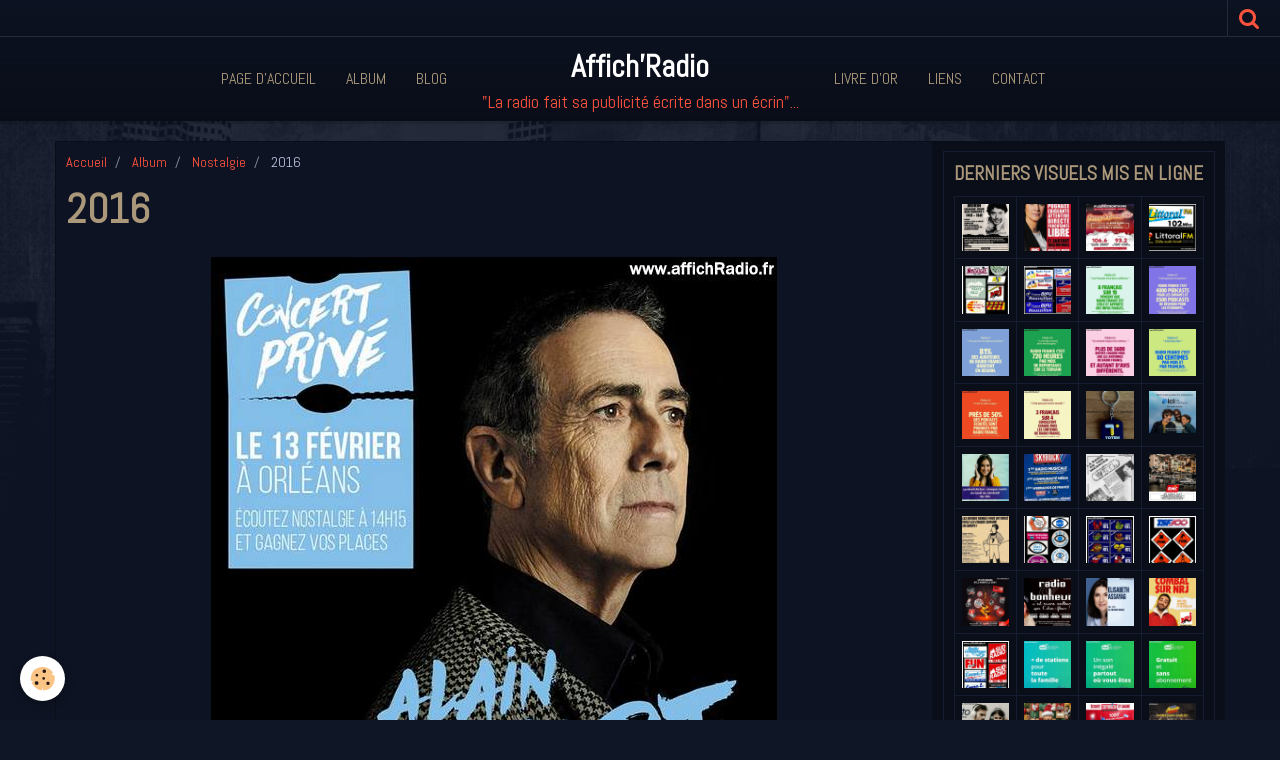

--- FILE ---
content_type: text/html; charset=UTF-8
request_url: http://www.affichradio.fr/album/nostalgie/12642648-1242366909123243-417573953127657386-n.html
body_size: 48580
content:
    <!DOCTYPE html>
<html lang="fr">
    <head>
        <title>2016</title>
        <meta name="theme-color" content="rgba(13, 19, 34, 1)">
        <meta name="msapplication-navbutton-color" content="rgba(13, 19, 34, 1)">
        <meta name="apple-mobile-web-app-capable" content="yes">
        <meta name="apple-mobile-web-app-status-bar-style" content="black-translucent">

        <!-- pretty / district -->
<meta http-equiv="Content-Type" content="text/html; charset=utf-8">
<!--[if IE]>
<meta http-equiv="X-UA-Compatible" content="IE=edge">
<![endif]-->
<meta name="viewport" content="width=device-width, initial-scale=1, maximum-scale=1.0, user-scalable=no">
<meta name="msapplication-tap-highlight" content="no">
  <link rel="image_src" href="http://www.affichradio.fr/medias/album/12642648-1242366909123243-417573953127657386-n.jpg" />
  <meta property="og:image" content="http://www.affichradio.fr/medias/album/12642648-1242366909123243-417573953127657386-n.jpg" />
  <link rel="canonical" href="http://www.affichradio.fr/album/nostalgie/12642648-1242366909123243-417573953127657386-n.html">
<meta name="generator" content="e-monsite (e-monsite.com)">








                
                                    
                
                
                                                                                                                                    
            <link href="https://fonts.googleapis.com/css?family=Abel&display=swap" rel="stylesheet">
        
        <link href="https://maxcdn.bootstrapcdn.com/font-awesome/4.7.0/css/font-awesome.min.css" rel="stylesheet">

        <link href="//www.affichradio.fr/themes/combined.css?v=6_1665404070_92" rel="stylesheet">

        <!-- EMS FRAMEWORK -->
        <script src="//www.affichradio.fr/medias/static/themes/ems_framework/js/jquery.min.js"></script>
        <!-- HTML5 shim and Respond.js for IE8 support of HTML5 elements and media queries -->
        <!--[if lt IE 9]>
        <script src="//www.affichradio.fr/medias/static/themes/ems_framework/js/html5shiv.min.js"></script>
        <script src="//www.affichradio.fr/medias/static/themes/ems_framework/js/respond.min.js"></script>
        <![endif]-->

        <script src="//www.affichradio.fr/medias/static/themes/ems_framework/js/ems-framework.min.js?v=2078"></script>

        <script src="http://www.affichradio.fr/themes/content.js?v=6_1665404070_92&lang=fr"></script>

            <script src="//www.affichradio.fr/medias/static/js/rgpd-cookies/jquery.rgpd-cookies.js?v=2078"></script>
    <script>
                                    $(document).ready(function() {
            $.RGPDCookies({
                theme: 'ems_framework',
                site: 'www.affichradio.fr',
                privacy_policy_link: '/about/privacypolicy/',
                cookies: [{"id":null,"favicon_url":"https:\/\/ssl.gstatic.com\/analytics\/20210414-01\/app\/static\/analytics_standard_icon.png","enabled":true,"model":"google_analytics","title":"Google Analytics","short_description":"Permet d'analyser les statistiques de consultation de notre site","long_description":"Indispensable pour piloter notre site internet, il permet de mesurer des indicateurs comme l\u2019affluence, les produits les plus consult\u00e9s, ou encore la r\u00e9partition g\u00e9ographique des visiteurs.","privacy_policy_url":"https:\/\/support.google.com\/analytics\/answer\/6004245?hl=fr","slug":"google-analytics"},{"id":null,"favicon_url":"","enabled":true,"model":"addthis","title":"AddThis","short_description":"Partage social","long_description":"Nous utilisons cet outil afin de vous proposer des liens de partage vers des plateformes tiers comme Twitter, Facebook, etc.","privacy_policy_url":"https:\/\/www.oracle.com\/legal\/privacy\/addthis-privacy-policy.html","slug":"addthis"}],
                modal_title: 'Gestion\u0020des\u0020cookies',
                modal_description: 'd\u00E9pose\u0020des\u0020cookies\u0020pour\u0020am\u00E9liorer\u0020votre\u0020exp\u00E9rience\u0020de\u0020navigation,\nmesurer\u0020l\u0027audience\u0020du\u0020site\u0020internet,\u0020afficher\u0020des\u0020publicit\u00E9s\u0020personnalis\u00E9es,\nr\u00E9aliser\u0020des\u0020campagnes\u0020cibl\u00E9es\u0020et\u0020personnaliser\u0020l\u0027interface\u0020du\u0020site.',
                privacy_policy_label: 'Consulter\u0020la\u0020politique\u0020de\u0020confidentialit\u00E9',
                check_all_label: 'Tout\u0020cocher',
                refuse_button: 'Refuser',
                settings_button: 'Param\u00E9trer',
                accept_button: 'Accepter',
                callback: function() {
                    // website google analytics case (with gtag), consent "on the fly"
                    if ('gtag' in window && typeof window.gtag === 'function') {
                        if (window.jsCookie.get('rgpd-cookie-google-analytics') === undefined
                            || window.jsCookie.get('rgpd-cookie-google-analytics') === '0') {
                            gtag('consent', 'update', {
                                'ad_storage': 'denied',
                                'analytics_storage': 'denied'
                            });
                        } else {
                            gtag('consent', 'update', {
                                'ad_storage': 'granted',
                                'analytics_storage': 'granted'
                            });
                        }
                    }
                }
            });
        });
    </script>
        <script async src="https://www.googletagmanager.com/gtag/js?id=G-4VN4372P6E"></script>
<script>
    window.dataLayer = window.dataLayer || [];
    function gtag(){dataLayer.push(arguments);}
    
    gtag('consent', 'default', {
        'ad_storage': 'denied',
        'analytics_storage': 'denied'
    });
    
    gtag('js', new Date());
    gtag('config', 'G-4VN4372P6E');
</script>

        
        <style>
        #overlay{position:fixed;top:0;left:0;width:100vw;height:100vh;z-index:1001}
                                #overlay.loader{display:-webkit-flex;display:flex;-webkit-justify-content:center;justify-content:center;-webkit-align-items:center;align-items:center;background-color:rgba(10, 14, 25, 1);opacity:1}#overlay.stop div{animation-play-state:paused}
                        .loader-facebook{display:inline-block;position:relative;width:64px;height:64px}.loader-facebook div{display:inline-block;position:absolute;left:6px;width:13px;background-color:rgba(255, 83, 61, 1);animation:loader-facebook 1.2s cubic-bezier(0,.5,.5,1) infinite}.loader-facebook div:nth-child(1){left:6px;animation-delay:-.24s}.loader-facebook div:nth-child(2){left:26px;animation-delay:-.12s}.loader-facebook div:nth-child(3){left:45px;animation-delay:0}@keyframes loader-facebook{0%{top:6px;height:51px}100%,50%{top:19px;height:26px}}
                            </style>
        <script type="application/ld+json">
    {
        "@context" : "https://schema.org/",
        "@type" : "WebSite",
        "name" : "Affich'Radio",
        "url" : "http://www.affichradio.fr/"
    }
</script>
            </head>
    <body id="album_run_nostalgie_12642648-1242366909123243-417573953127657386-n" class="default fixed-bottom">
        
                <div id="overlay" class="loader">
            <div class="loader-facebook">
                <div></div><div></div><div></div>
            </div>
        </div>
                        <!-- HEADER -->
        <header id="header" class="navbar" data-fixed="true" data-margin-top="false" data-margin-bottom="true">
            <div id="header-main" data-padding="true">
                                                                                                                        <!-- menu -->
                <a class="brand hidden-desktop" href="http://www.affichradio.fr/" data-position="menu" data-appearance="horizontal_c">
                                                            <div class="brand-titles">
                                                <span class="brand-title">Affich'Radio</span>
                                                                        <div class="brand-subtitle">"La radio fait sa publicité écrite dans un écrin"...</div>
                                            </div>
                                    </a>
                
                                <nav id="menu" class="collapse contains-brand">
                                                                        <ul class="nav navbar-nav">
                    <li>
                <a href="http://www.affichradio.fr/">
                                        Page d'accueil
                </a>
                            </li>
                    <li>
                <a href="http://www.affichradio.fr/album/">
                                        Album
                </a>
                            </li>
                    <li>
                <a href="http://www.affichradio.fr/blog">
                                        Blog
                </a>
                            </li>
                    <li>
                <a href="http://www.affichradio.fr/livre-d-or/">
                                        Livre d'or
                </a>
                            </li>
                    <li>
                <a href="http://www.affichradio.fr/liens/">
                                        Liens
                </a>
                            </li>
                    <li>
                <a href="http://www.affichradio.fr/contact">
                                        Contact
                </a>
                            </li>
            </ul>

                                                            </nav>
                
                            </div>
            <div id="header-buttons" data-retract="true">
                                <button class="btn btn-link navbar-toggle header-btn" data-toggle="collapse" data-target="#menu" data-orientation="horizontal">
                    <i class="fa fa-bars fa-lg"></i>
                </button>
                
                
                                <div class="navbar-search dropdown">
                    <button class="btn btn-link header-btn" type="button" data-toggle="dropdown">
                        <i class="fa fa-search fa-lg"></i>
                    </button>
                    <form method="get" action="http://www.affichradio.fr/search/site/" class="dropdown-menu">
                        <div class="input-group">
                            <input type="text" name="q" value="" placeholder="Votre recherche" pattern=".{3,}" required title="Seuls les mots de plus de deux caractères sont pris en compte lors de la recherche.">
                            <div class="input-group-btn">
                                <button type="submit" class="btn btn-link">
                                    <i class="fa fa-search fa-lg"></i>
                                </button>
                            </div>
                        </div>
                    </form>
                </div>
                
                
                            </div>
                                                    
                    </header>
        <!-- //HEADER -->

        
        <!-- WRAPPER -->
        <div id="wrapper" class="container">
            
            <!-- CONTENT -->
            <div id="content">
                <!-- MAIN -->
                <section id="main" class="sticked">

                                            <!-- BREADCRUMBS -->
                           <ol class="breadcrumb">
                  <li>
            <a href="http://www.affichradio.fr/">Accueil</a>
        </li>
                        <li>
            <a href="http://www.affichradio.fr/album/">Album</a>
        </li>
                        <li>
            <a href="http://www.affichradio.fr/album/nostalgie/">Nostalgie</a>
        </li>
                        <li class="active">
            2016
         </li>
            </ol>
                        <!-- //BREADCRUMBS -->
                    
                    
                    
                                        
                                        
                                        <div class="view view-album" id="view-item" data-category="nostalgie" data-id-album="56afc749f1915d000a46a4f1">
    <h1 class="view-title">2016</h1>
    <div id="site-module" class="site-module" data-itemid="50675f02af265d0179b31b46" data-siteid="50675e624a4a5d0179b3a1be"></div>

    

    <p class="text-center">
        <img src="http://www.affichradio.fr/medias/album/12642648-1242366909123243-417573953127657386-n.jpg" alt="2016">
    </p>

    <ul class="category-navigation">
        <li>
                            <a href="http://www.affichradio.fr/album/nostalgie/12191884-932302646855476-8237393734523610748-n.html" class="btn btn-default">
                    <i class="fa fa-angle-left fa-lg"></i>
                    <img src="http://www.affichradio.fr/medias/album/12191884-932302646855476-8237393734523610748-n.jpg?fx=c_80_80" width="80" alt="">
                </a>
                    </li>

        <li>
            <a href="http://www.affichradio.fr/album/nostalgie/" class="btn btn-small btn-default">Retour</a>
        </li>

        <li>
                            <a href="http://www.affichradio.fr/album/nostalgie/image-17.html" class="btn btn-default">
                    <img src="http://www.affichradio.fr/medias/album/image-17.jpg?fx=c_80_80" width="80" alt="">
                    <i class="fa fa-angle-right fa-lg"></i>
                </a>
                    </li>
    </ul>

    

</div>

                </section>
                <!-- //MAIN -->

                                <!-- SIDEBAR -->
                <aside id="sidebar" data-fixed="true" data-offset="true">
                    <div id="sidebar-wrapper" data-height="full">
                                                                                                                                                                                                                                    <div class="widget" data-id="widget_image_last">
                                        
<div class="widget-title">
    
        <span>
            Derniers visuels mis en ligne
        </span>  

        
</div>

                                        <div id="widget1" class="widget-content" data-role="widget-content">
                                            
                                                                                        
                                                                                        <ul class="media-list media-thumbnails" data-addon="album">
           <li class="media" data-category="dernieres-nouveautes">
            <div class="media-object">
                <a href="http://www.affichradio.fr/album/dernieres-nouveautes/img-20260119-0007.html">
                                            <img src="http://www.affichradio.fr/medias/album/img-20260119-0007.jpg?fx=c_400_400" alt="1985" width="400">
                                    </a>
            </div>
        </li>
           <li class="media" data-category="dernieres-nouveautes">
            <div class="media-object">
                <a href="http://www.affichradio.fr/album/dernieres-nouveautes/img-20260119-0002.html">
                                            <img src="http://www.affichradio.fr/medias/album/img-20260119-0002.jpg?fx=c_400_400" alt="2026" width="400">
                                    </a>
            </div>
        </li>
           <li class="media" data-category="dernieres-nouveautes">
            <div class="media-object">
                <a href="http://www.affichradio.fr/album/dernieres-nouveautes/img-20260119-0001.html">
                                            <img src="http://www.affichradio.fr/medias/album/img-20260119-0001.jpg?fx=c_400_400" alt="2025" width="400">
                                    </a>
            </div>
        </li>
           <li class="media" data-category="dernieres-nouveautes">
            <div class="media-object">
                <a href="http://www.affichradio.fr/album/dernieres-nouveautes/img-20260119-15.html">
                                            <img src="http://www.affichradio.fr/medias/album/img-20260119-15.jpg?fx=c_400_400" alt="66 . Pyrénées-Orientales (6)" width="400">
                                    </a>
            </div>
        </li>
           <li class="media" data-category="dernieres-nouveautes">
            <div class="media-object">
                <a href="http://www.affichradio.fr/album/dernieres-nouveautes/recemment-mis-a-jour757-1.html">
                                            <img src="http://www.affichradio.fr/medias/album/recemment-mis-a-jour757-1.jpg?fx=c_400_400" alt="66 . Pyrénées-Orientales (5)" width="400">
                                    </a>
            </div>
        </li>
           <li class="media" data-category="dernieres-nouveautes">
            <div class="media-object">
                <a href="http://www.affichradio.fr/album/dernieres-nouveautes/recemment-mis-a-jour756-1.html">
                                            <img src="http://www.affichradio.fr/medias/album/recemment-mis-a-jour756-1.jpg?fx=c_400_400" alt="66 . Pyrénées-Orientales (1)" width="400">
                                    </a>
            </div>
        </li>
           <li class="media" data-category="dernieres-nouveautes">
            <div class="media-object">
                <a href="http://www.affichradio.fr/album/dernieres-nouveautes/598333460-25462478773411189-1558394872403229931-n8-1.html">
                                            <img src="http://www.affichradio.fr/medias/album/598333460-25462478773411189-1558394872403229931-n8-1.jpg?fx=c_400_400" alt="2025" width="400">
                                    </a>
            </div>
        </li>
           <li class="media" data-category="dernieres-nouveautes">
            <div class="media-object">
                <a href="http://www.affichradio.fr/album/dernieres-nouveautes/600226455-25462479236744476-1913486459813938211-n7-1.html">
                                            <img src="http://www.affichradio.fr/medias/album/600226455-25462479236744476-1913486459813938211-n7-1.jpg?fx=c_400_400" alt="2025" width="400">
                                    </a>
            </div>
        </li>
           <li class="media" data-category="dernieres-nouveautes">
            <div class="media-object">
                <a href="http://www.affichradio.fr/album/dernieres-nouveautes/601828900-25462478760077857-1855964173203732105-n1-1.html">
                                            <img src="http://www.affichradio.fr/medias/album/601828900-25462478760077857-1855964173203732105-n1-1.jpg?fx=c_400_400" alt="2025" width="400">
                                    </a>
            </div>
        </li>
           <li class="media" data-category="dernieres-nouveautes">
            <div class="media-object">
                <a href="http://www.affichradio.fr/album/dernieres-nouveautes/598685761-25462479246744475-2727224969274895440-n5-1.html">
                                            <img src="http://www.affichradio.fr/medias/album/598685761-25462479246744475-2727224969274895440-n5-1.jpg?fx=c_400_400" alt="2025" width="400">
                                    </a>
            </div>
        </li>
           <li class="media" data-category="dernieres-nouveautes">
            <div class="media-object">
                <a href="http://www.affichradio.fr/album/dernieres-nouveautes/599941377-25462478990077834-1011686979851289663-n4-1.html">
                                            <img src="http://www.affichradio.fr/medias/album/599941377-25462478990077834-1011686979851289663-n4-1.jpg?fx=c_400_400" alt="2025" width="400">
                                    </a>
            </div>
        </li>
           <li class="media" data-category="dernieres-nouveautes">
            <div class="media-object">
                <a href="http://www.affichradio.fr/album/dernieres-nouveautes/599937628-25462479460077787-4545806429762140925-n3-1.html">
                                            <img src="http://www.affichradio.fr/medias/album/599937628-25462479460077787-4545806429762140925-n3-1.jpg?fx=c_400_400" alt="2025" width="400">
                                    </a>
            </div>
        </li>
           <li class="media" data-category="dernieres-nouveautes">
            <div class="media-object">
                <a href="http://www.affichradio.fr/album/dernieres-nouveautes/597384442-25462479470077786-6123111697457929099-n2-1.html">
                                            <img src="http://www.affichradio.fr/medias/album/597384442-25462479470077786-6123111697457929099-n2-1.jpg?fx=c_400_400" alt="2025" width="400">
                                    </a>
            </div>
        </li>
           <li class="media" data-category="dernieres-nouveautes">
            <div class="media-object">
                <a href="http://www.affichradio.fr/album/dernieres-nouveautes/598544149-25462479006744499-6528878276171581961-n6-001.html">
                                            <img src="http://www.affichradio.fr/medias/album/598544149-25462479006744499-6528878276171581961-n6-001.jpg?fx=c_400_400" alt="2025" width="400">
                                    </a>
            </div>
        </li>
           <li class="media" data-category="dernieres-nouveautes">
            <div class="media-object">
                <a href="http://www.affichradio.fr/album/dernieres-nouveautes/608190945-25548554764803589-1167675998350050658-n-1.html">
                                            <img src="http://www.affichradio.fr/medias/album/608190945-25548554764803589-1167675998350050658-n-1.jpg?fx=c_400_400" alt="Porte-clefs TOTEM" width="400">
                                    </a>
            </div>
        </li>
           <li class="media" data-category="dernieres-nouveautes">
            <div class="media-object">
                <a href="http://www.affichradio.fr/album/dernieres-nouveautes/607611548-25546652038327195-8431053289124485084-n-1.html">
                                            <img src="http://www.affichradio.fr/medias/album/607611548-25546652038327195-8431053289124485084-n-1.jpg?fx=c_400_400" alt="2025" width="400">
                                    </a>
            </div>
        </li>
           <li class="media" data-category="dernieres-nouveautes">
            <div class="media-object">
                <a href="http://www.affichradio.fr/album/dernieres-nouveautes/605651150-25546652891660443-5663342681040422130-n-1.html">
                                            <img src="http://www.affichradio.fr/medias/album/605651150-25546652891660443-5663342681040422130-n-1.jpg?fx=c_400_400" alt="2025" width="400">
                                    </a>
            </div>
        </li>
           <li class="media" data-category="dernieres-nouveautes">
            <div class="media-object">
                <a href="http://www.affichradio.fr/album/dernieres-nouveautes/604866857-25546652684993797-5344943235573285182-n-1.html">
                                            <img src="http://www.affichradio.fr/medias/album/604866857-25546652684993797-5344943235573285182-n-1.jpg?fx=c_400_400" alt="2025" width="400">
                                    </a>
            </div>
        </li>
           <li class="media" data-category="dernieres-nouveautes">
            <div class="media-object">
                <a href="http://www.affichradio.fr/album/dernieres-nouveautes/603867986-25546652694993796-263322995633821181-n-1.html">
                                            <img src="http://www.affichradio.fr/medias/album/603867986-25546652694993796-263322995633821181-n-1.jpg?fx=c_400_400" alt="1979" width="400">
                                    </a>
            </div>
        </li>
           <li class="media" data-category="dernieres-nouveautes">
            <div class="media-object">
                <a href="http://www.affichradio.fr/album/dernieres-nouveautes/img-20251229-0011.html">
                                            <img src="http://www.affichradio.fr/medias/album/img-20251229-0011.jpg?fx=c_400_400" alt="1997" width="400">
                                    </a>
            </div>
        </li>
           <li class="media" data-category="dernieres-nouveautes">
            <div class="media-object">
                <a href="http://www.affichradio.fr/album/dernieres-nouveautes/img-20251229-0010.html">
                                            <img src="http://www.affichradio.fr/medias/album/img-20251229-0010.jpg?fx=c_400_400" alt="1982" width="400">
                                    </a>
            </div>
        </li>
           <li class="media" data-category="dernieres-nouveautes">
            <div class="media-object">
                <a href="http://www.affichradio.fr/album/dernieres-nouveautes/recemment-mis-a-jour754-1.html">
                                            <img src="http://www.affichradio.fr/medias/album/recemment-mis-a-jour754-1.jpg?fx=c_400_400" alt="FR3 (14)" width="400">
                                    </a>
            </div>
        </li>
           <li class="media" data-category="dernieres-nouveautes">
            <div class="media-object">
                <a href="http://www.affichradio.fr/album/dernieres-nouveautes/recemment-mis-a-jour755-1.html">
                                            <img src="http://www.affichradio.fr/medias/album/recemment-mis-a-jour755-1.jpg?fx=c_400_400" alt="RTL (5)" width="400">
                                    </a>
            </div>
        </li>
           <li class="media" data-category="dernieres-nouveautes">
            <div class="media-object">
                <a href="http://www.affichradio.fr/album/dernieres-nouveautes/recemment-mis-a-jour753.html">
                                            <img src="http://www.affichradio.fr/medias/album/recemment-mis-a-jour753.jpg?fx=c_400_400" alt="31 . Haute Garonne (9)" width="400">
                                    </a>
            </div>
        </li>
           <li class="media" data-category="dernieres-nouveautes">
            <div class="media-object">
                <a href="http://www.affichradio.fr/album/dernieres-nouveautes/595909382-25405471115778622-5862771980131429103-n.html">
                                            <img src="http://www.affichradio.fr/medias/album/595909382-25405471115778622-5862771980131429103-n.jpg?fx=c_400_400" alt="2025" width="400">
                                    </a>
            </div>
        </li>
           <li class="media" data-category="dernieres-nouveautes">
            <div class="media-object">
                <a href="http://www.affichradio.fr/album/dernieres-nouveautes/597961823-25405471359111931-3650864483466380691-n.html">
                                            <img src="http://www.affichradio.fr/medias/album/597961823-25405471359111931-3650864483466380691-n.jpg?fx=c_400_400" alt="2025" width="400">
                                    </a>
            </div>
        </li>
           <li class="media" data-category="dernieres-nouveautes">
            <div class="media-object">
                <a href="http://www.affichradio.fr/album/dernieres-nouveautes/597333961-25405471175778616-2413903159085265215-n.html">
                                            <img src="http://www.affichradio.fr/medias/album/597333961-25405471175778616-2413903159085265215-n.jpg?fx=c_400_400" alt="2025" width="400">
                                    </a>
            </div>
        </li>
           <li class="media" data-category="dernieres-nouveautes">
            <div class="media-object">
                <a href="http://www.affichradio.fr/album/dernieres-nouveautes/597938459-25405481195777614-2032484531433185490-n.html">
                                            <img src="http://www.affichradio.fr/medias/album/597938459-25405481195777614-2032484531433185490-n.jpg?fx=c_400_400" alt="2025" width="400">
                                    </a>
            </div>
        </li>
           <li class="media" data-category="dernieres-nouveautes">
            <div class="media-object">
                <a href="http://www.affichradio.fr/album/dernieres-nouveautes/recemment-mis-a-jour750-1.html">
                                            <img src="http://www.affichradio.fr/medias/album/recemment-mis-a-jour750-1.jpg?fx=c_400_400" alt="31 . Haute Garonne (8)" width="400">
                                    </a>
            </div>
        </li>
           <li class="media" data-category="dernieres-nouveautes">
            <div class="media-object">
                <a href="http://www.affichradio.fr/album/dernieres-nouveautes/597079929-25378649848460749-8743636749603917054-n-1.html">
                                            <img src="http://www.affichradio.fr/medias/album/597079929-25378649848460749-8743636749603917054-n-1.jpg?fx=c_400_400" alt="2025" width="400">
                                    </a>
            </div>
        </li>
           <li class="media" data-category="dernieres-nouveautes">
            <div class="media-object">
                <a href="http://www.affichradio.fr/album/dernieres-nouveautes/596523357-25378649855127415-8846152332269775698-n-1.html">
                                            <img src="http://www.affichradio.fr/medias/album/596523357-25378649855127415-8846152332269775698-n-1.jpg?fx=c_400_400" alt="2025" width="400">
                                    </a>
            </div>
        </li>
           <li class="media" data-category="dernieres-nouveautes">
            <div class="media-object">
                <a href="http://www.affichradio.fr/album/dernieres-nouveautes/593543922-25378649605127440-12966100617688709-n-1.html">
                                            <img src="http://www.affichradio.fr/medias/album/593543922-25378649605127440-12966100617688709-n-1.jpg?fx=c_400_400" alt="2025" width="400">
                                    </a>
            </div>
        </li>
           <li class="media" data-category="dernieres-nouveautes">
            <div class="media-object">
                <a href="http://www.affichradio.fr/album/dernieres-nouveautes/597240348-25378504855141915-8290903935894888593-n.html">
                                            <img src="http://www.affichradio.fr/medias/album/597240348-25378504855141915-8290903935894888593-n.jpg?fx=c_400_400" alt="2025" width="400">
                                    </a>
            </div>
        </li>
           <li class="media" data-category="dernieres-nouveautes">
            <div class="media-object">
                <a href="http://www.affichradio.fr/album/dernieres-nouveautes/595623805-25378350858490648-3101129257068621491-n.html">
                                            <img src="http://www.affichradio.fr/medias/album/595623805-25378350858490648-3101129257068621491-n.jpg?fx=c_400_400" alt="2025" width="400">
                                    </a>
            </div>
        </li>
           <li class="media" data-category="dernieres-nouveautes">
            <div class="media-object">
                <a href="http://www.affichradio.fr/album/dernieres-nouveautes/594958626-25378352005157200-3785006303866204256-n.html">
                                            <img src="http://www.affichradio.fr/medias/album/594958626-25378352005157200-3785006303866204256-n.jpg?fx=c_400_400" alt="2025" width="400">
                                    </a>
            </div>
        </li>
           <li class="media" data-category="dernieres-nouveautes">
            <div class="media-object">
                <a href="http://www.affichradio.fr/album/dernieres-nouveautes/594810044-25378504871808580-6215705563953525819-n.html">
                                            <img src="http://www.affichradio.fr/medias/album/594810044-25378504871808580-6215705563953525819-n.jpg?fx=c_400_400" alt="2025" width="400">
                                    </a>
            </div>
        </li>
           <li class="media" data-category="dernieres-nouveautes">
            <div class="media-object">
                <a href="http://www.affichradio.fr/album/dernieres-nouveautes/recemment-mis-a-jour749-1.html">
                                            <img src="http://www.affichradio.fr/medias/album/recemment-mis-a-jour749-1.jpg?fx=c_400_400" alt="31 . Haute-Garonne (7)" width="400">
                                    </a>
            </div>
        </li>
           <li class="media" data-category="dernieres-nouveautes">
            <div class="media-object">
                <a href="http://www.affichradio.fr/album/dernieres-nouveautes/recemment-mis-a-jour748-1.html">
                                            <img src="http://www.affichradio.fr/medias/album/recemment-mis-a-jour748-1.jpg?fx=c_400_400" alt="75 . Paris (17)" width="400">
                                    </a>
            </div>
        </li>
           <li class="media" data-category="dernieres-nouveautes">
            <div class="media-object">
                <a href="http://www.affichradio.fr/album/dernieres-nouveautes/recemment-mis-a-jour746-1.html">
                                            <img src="http://www.affichradio.fr/medias/album/recemment-mis-a-jour746-1.jpg?fx=c_400_400" alt="28 . Eure et Loir (3)" width="400">
                                    </a>
            </div>
        </li>
           <li class="media" data-category="dernieres-nouveautes">
            <div class="media-object">
                <a href="http://www.affichradio.fr/album/dernieres-nouveautes/591842447-25320802410912160-7816557125584539362-n.html">
                                            <img src="http://www.affichradio.fr/medias/album/591842447-25320802410912160-7816557125584539362-n.jpg?fx=c_400_400" alt="2025" width="400">
                                    </a>
            </div>
        </li>
           <li class="media" data-category="dernieres-nouveautes">
            <div class="media-object">
                <a href="http://www.affichradio.fr/album/dernieres-nouveautes/593514416-25320802160912185-18779020491167303-n-1.html">
                                            <img src="http://www.affichradio.fr/medias/album/593514416-25320802160912185-18779020491167303-n-1.jpg?fx=c_400_400" alt="1983" width="400">
                                    </a>
            </div>
        </li>
           <li class="media" data-category="dernieres-nouveautes">
            <div class="media-object">
                <a href="http://www.affichradio.fr/album/dernieres-nouveautes/593176829-25320802217578846-1793927319849807391-n-1.html">
                                            <img src="http://www.affichradio.fr/medias/album/593176829-25320802217578846-1793927319849807391-n-1.jpg?fx=c_400_400" alt="2025" width="400">
                                    </a>
            </div>
        </li>
           <li class="media" data-category="dernieres-nouveautes">
            <div class="media-object">
                <a href="http://www.affichradio.fr/album/dernieres-nouveautes/588849663-25320802397578828-7821136471536280521-n-1.html">
                                            <img src="http://www.affichradio.fr/medias/album/588849663-25320802397578828-7821136471536280521-n-1.jpg?fx=c_400_400" alt="1977" width="400">
                                    </a>
            </div>
        </li>
           <li class="media" data-category="dernieres-nouveautes">
            <div class="media-object">
                <a href="http://www.affichradio.fr/album/dernieres-nouveautes/recemment-mis-a-jour745-1.html">
                                            <img src="http://www.affichradio.fr/medias/album/recemment-mis-a-jour745-1.jpg?fx=c_400_400" alt="réseaux musiczaux nationaux (7)" width="400">
                                    </a>
            </div>
        </li>
           <li class="media" data-category="dernieres-nouveautes">
            <div class="media-object">
                <a href="http://www.affichradio.fr/album/dernieres-nouveautes/recemment-mis-a-jour744-1.html">
                                            <img src="http://www.affichradio.fr/medias/album/recemment-mis-a-jour744-1.jpg?fx=c_400_400" alt="Europe 1 (13)" width="400">
                                    </a>
            </div>
        </li>
           <li class="media" data-category="dernieres-nouveautes">
            <div class="media-object">
                <a href="http://www.affichradio.fr/album/dernieres-nouveautes/img-20251126-0011.html">
                                            <img src="http://www.affichradio.fr/medias/album/img-20251126-0011.jpg?fx=c_400_400" alt="1968" width="400">
                                    </a>
            </div>
        </li>
           <li class="media" data-category="dernieres-nouveautes">
            <div class="media-object">
                <a href="http://www.affichradio.fr/album/dernieres-nouveautes/recemment-mis-a-jour742-1.html">
                                            <img src="http://www.affichradio.fr/medias/album/recemment-mis-a-jour742-1.jpg?fx=c_400_400" alt="42 . Loire (5)" width="400">
                                    </a>
            </div>
        </li>
           <li class="media" data-category="dernieres-nouveautes">
            <div class="media-object">
                <a href="http://www.affichradio.fr/album/dernieres-nouveautes/recemment-mis-a-jour741-1.html">
                                            <img src="http://www.affichradio.fr/medias/album/recemment-mis-a-jour741-1.jpg?fx=c_400_400" alt="42 . Loire (6)" width="400">
                                    </a>
            </div>
        </li>
   </ul>

                                        </div>
                                    </div>
                                    
                                                                                                                                                                                                                                                                                                                                                                                                    <div class="widget" data-id="widget_image_categories">
                                        
<div class="widget-title">
    
        <span>
            Album des radios
        </span>  

        
</div>

                                        <div id="widget2" class="widget-content" data-role="widget-content">
                                            
                                                                                        
                                                                                        <ul class="nav nav-list" data-addon="album">
            <li data-category="radio-monte-carlo-rmc">
        <a href="http://www.affichradio.fr/album/radio-monte-carlo-rmc/">Radio Monte Carlo / RMC</a>
    </li>
        <li data-category="rmc-info">
        <a href="http://www.affichradio.fr/album/rmc-info/">RMC</a>
    </li>
        <li data-category="euope-1">
        <a href="http://www.affichradio.fr/album/euope-1/">Europe 1</a>
    </li>
        <li data-category="rtl">
        <a href="http://www.affichradio.fr/album/rtl/">RTL</a>
    </li>
        <li data-category="sud-radio">
        <a href="http://www.affichradio.fr/album/sud-radio/">Sud Radio</a>
    </li>
        <li data-category="france-inter">
        <a href="http://www.affichradio.fr/album/france-inter/">France Inter</a>
    </li>
        <li data-category="france-info">
        <a href="http://www.affichradio.fr/album/france-info/">France Info</a>
    </li>
        <li data-category="mes-amis">
        <a href="http://www.affichradio.fr/album/mes-amis/">NRJ</a>
    </li>
        <li data-category="nostalgie">
        <a href="http://www.affichradio.fr/album/nostalgie/">Nostalgie</a>
    </li>
        <li data-category="cherie-fm">
        <a href="http://www.affichradio.fr/album/cherie-fm/">Chérie FM</a>
    </li>
        <li data-category="rire-chansons">
        <a href="http://www.affichradio.fr/album/rire-chansons/">Rire & Chansons</a>
    </li>
        <li data-category="fun-radio">
        <a href="http://www.affichradio.fr/album/fun-radio/">Fun Radio</a>
    </li>
        <li data-category="rtl-2">
        <a href="http://www.affichradio.fr/album/rtl-2/">RTL 2</a>
    </li>
        <li data-category="rfm">
        <a href="http://www.affichradio.fr/album/rfm/">RFM</a>
    </li>
        <li data-category="europe-2-virgin-radio">
        <a href="http://www.affichradio.fr/album/europe-2-virgin-radio/">Europe 2 (Virgin Radio)</a>
    </li>
        <li data-category="skyrock">
        <a href="http://www.affichradio.fr/album/skyrock/">Skyrock</a>
    </li>
        <li data-category="mfm">
        <a href="http://www.affichradio.fr/album/mfm/">MFM</a>
    </li>
        <li data-category="radio-classique">
        <a href="http://www.affichradio.fr/album/radio-classique/">Radio Classique</a>
    </li>
        <li data-category="bfm-radio">
        <a href="http://www.affichradio.fr/album/bfm-radio/">BFM Business</a>
    </li>
        <li data-category="oui-fm">
        <a href="http://www.affichradio.fr/album/oui-fm/">Oui FM</a>
    </li>
        <li data-category="fg-radio-nova-oui-fm">
        <a href="http://www.affichradio.fr/album/fg-radio-nova-oui-fm/">FG / Radio Nova / TSF</a>
    </li>
        <li data-category="france-bleu">
        <a href="http://www.affichradio.fr/album/france-bleu/">Radio france locale / France Bleu / ICI</a>
    </li>
        <li data-category="france-musique">
        <a href="http://www.affichradio.fr/album/france-musique/">France Musique</a>
    </li>
        <li data-category="france-culture">
        <a href="http://www.affichradio.fr/album/france-culture/">France Culture</a>
    </li>
        <li data-category="le-mouv-fip">
        <a href="http://www.affichradio.fr/album/le-mouv-fip/">Le Mouv'- Mouv'</a>
    </li>
        <li data-category="fip">
        <a href="http://www.affichradio.fr/album/fip/">FIP / RADIO FRANCE</a>
    </li>
        <li data-category="rfi">
        <a href="http://www.affichradio.fr/album/rfi/">RFI</a>
    </li>
        <li data-category="rcf">
        <a href="http://www.affichradio.fr/album/rcf/">RCF (Fourvière)</a>
    </li>
        <li data-category="region-grand-nord">
        <a href="http://www.affichradio.fr/album/region-grand-nord/">région grand nord</a>
    </li>
        <li data-category="region-bourgogne">
        <a href="http://www.affichradio.fr/album/region-bourgogne/">région grand est</a>
    </li>
        <li data-category="region-grand-centre">
        <a href="http://www.affichradio.fr/album/region-grand-centre/">région Paris Ile de France</a>
    </li>
        <li data-category="region-grand-ouest">
        <a href="http://www.affichradio.fr/album/region-grand-ouest/">région grand ouest</a>
    </li>
        <li data-category="region-grand-centre-1">
        <a href="http://www.affichradio.fr/album/region-grand-centre-1/">région grand centre</a>
    </li>
        <li data-category="radios-paca">
        <a href="http://www.affichradio.fr/album/radios-paca/">région Sud Est</a>
    </li>
        <li data-category="region-sud-ouest">
        <a href="http://www.affichradio.fr/album/region-sud-ouest/">région sud ouest</a>
    </li>
        <li data-category="regions-outre-mer">
        <a href="http://www.affichradio.fr/album/regions-outre-mer/">régions outre-mer</a>
    </li>
        <li data-category="radios-dab">
        <a href="http://www.affichradio.fr/album/radios-dab/">radios DAB+</a>
    </li>
        <li data-category="autres-affiches">
        <a href="http://www.affichradio.fr/album/autres-affiches/">Autres affiches (concours,syndicats...)</a>
    </li>
        <li data-category="les-radios-d-avant-guerre">
        <a href="http://www.affichradio.fr/album/les-radios-d-avant-guerre/">les radios d'avant guerre</a>
    </li>
        <li data-category="rtf-ortf-1945-1974">
        <a href="http://www.affichradio.fr/album/rtf-ortf-1945-1974/">RTF / ORTF (1945/1974)</a>
    </li>
        <li data-category="la-semaine-radiophonique">
        <a href="http://www.affichradio.fr/album/la-semaine-radiophonique/">La semaine Radiophonique</a>
    </li>
        <li data-category="speciale-fabricants-et-recepteurs">
        <a href="http://www.affichradio.fr/album/speciale-fabricants-et-recepteurs/">spéciale "fabricants et récepteurs"</a>
    </li>
        <li data-category="les-reseaux-disparus-1">
        <a href="http://www.affichradio.fr/album/les-reseaux-disparus-1/">les radios nationales disparues</a>
    </li>
        <li data-category="radio-andorre">
        <a href="http://www.affichradio.fr/album/radio-andorre/">Radio Andorre</a>
    </li>
        <li data-category="publicite-urbaine">
        <a href="http://www.affichradio.fr/album/publicite-urbaine/">Publicité urbaine</a>
    </li>
        <li data-category="vu-dans-la-presse-ecrite">
        <a href="http://www.affichradio.fr/album/vu-dans-la-presse-ecrite/">vu dans la presse écrite</a>
    </li>
        <li data-category="radios-belges-et-suisses">
        <a href="http://www.affichradio.fr/album/radios-belges-et-suisses/">Radios Francophones</a>
    </li>
        <li data-category="le-tour-du-monde-en-80-publicites">
        <a href="http://www.affichradio.fr/album/le-tour-du-monde-en-80-publicites/">Publicités du monde</a>
    </li>
        <li data-category="selection-d-autocollants">
        <a href="http://www.affichradio.fr/album/selection-d-autocollants/">SELECTION D'AUTOCOLLANTS (1) / Radios d'envergure nationale</a>
    </li>
        <li data-category="selection-d-autocollants-2">
        <a href="http://www.affichradio.fr/album/selection-d-autocollants-2/">SELECTION D'AUTOCOLLANTS (2)/dép. 01 à 24</a>
    </li>
        <li data-category="selection-d-autocollants-3">
        <a href="http://www.affichradio.fr/album/selection-d-autocollants-3/">SELECTION D'AUTOCOLLANTS (3)/dép. 25 à 49</a>
    </li>
        <li data-category="selection-d-autocollants-4">
        <a href="http://www.affichradio.fr/album/selection-d-autocollants-4/">SELECTION D'AUTOCOLLANTS (4)/dép.50 à 74</a>
    </li>
        <li data-category="selection-d-autocollants-5">
        <a href="http://www.affichradio.fr/album/selection-d-autocollants-5/">SELECTION D'AUTOCOLLANTS (5)/dép. 75 à 95 plus DOM-TOM</a>
    </li>
        <li data-category="x">
        <a href="http://www.affichradio.fr/album/x/">SELECTION D'AUTOCOLLANTS (6) Belgique / Suisse /Luxembourg / Allemagne....</a>
    </li>
        <li data-category="-">
        <a href="http://www.affichradio.fr/album/-/">LE GRENIER AUX PIN'S et PORTE-CLEFS</a>
    </li>
        <li data-category="dernieres-nouveautes">
        <a href="http://www.affichradio.fr/album/dernieres-nouveautes/">Derniéres nouveautés</a>
    </li>
        </ul>

                                        </div>
                                    </div>
                                    
                                                                                                                                                                        </div>
                </aside>
                <!-- //SIDEBAR -->
                            </div>
            <!-- //CONTENT -->
        </div>
        <!-- //WRAPPER -->

        
        
        
        <script src="//www.affichradio.fr/medias/static/themes/ems_framework/js/jquery.mobile.custom.min.js"></script>
        <script src="//www.affichradio.fr/medias/static/themes/ems_framework/js/jquery.zoom.min.js"></script>
        <script src="//www.affichradio.fr/medias/static/themes/ems_framework/js/imagelightbox.min.js"></script>
        <script src="http://www.affichradio.fr/themes/custom.js?v=6_1665404070_92"></script>
        
            

 
    
						 	 





                <!-- SOCIAL LINKS -->
                                                    
            
                    <!-- //SOCIAL LINKS -->
            </body>
</html>
